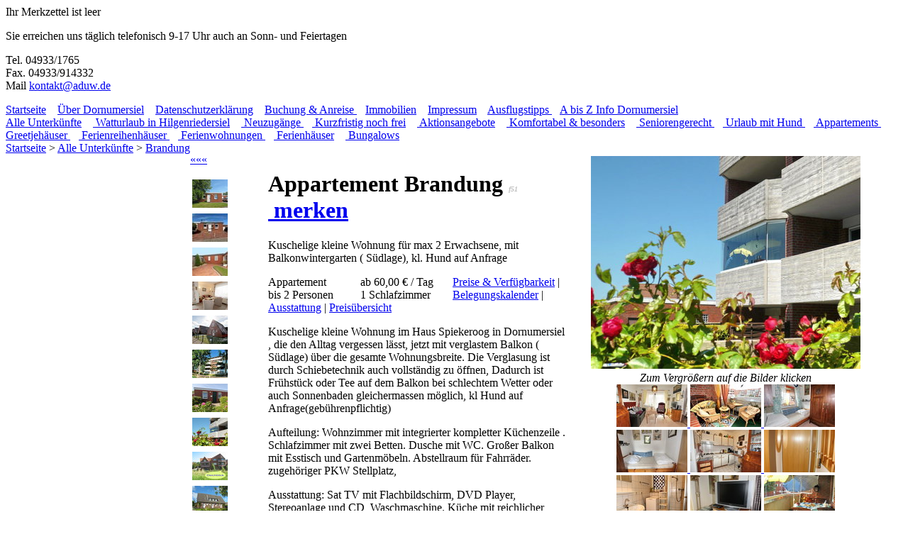

--- FILE ---
content_type: text/html; charset=utf-8
request_url: https://www.aduw.de/f51-Brandung
body_size: 9184
content:
<!DOCTYPE html>
<html>
<head>
<title>Appartement Brandung - Ant Diek un Water - Ferienwohnungen in Dornumersiel an der Nordsee</title>
<meta content='Keno Peters' name='author'>
<meta content='Ant Diek un Water e.K.' name='publisher'>
<meta content='Ant Diek un Water e.K.' name='copyright'>
<meta content='Reise Tourismus Buchung' name='page-topic'>
<meta content='Alle' name='audience'>
<meta content='de' http-equiv='content-language'>
<meta content='index, follow' name='robots'>
<meta content='Appartement Brandung: Kuschelige kleine Wohnung für max 2 Erwachsene, mit Balkonwintergarten ( Südlage), kl. Hund auf Anfrage  - Online-Buchung von Ferienwohnungen, Ferienhäuser und Appartements in Dornumersiel in Ostfriesland direkt an der Nordseeküste' name='description'>
<meta content='Nordsee,Ostfriesland,Urlaub,Deich,Dornumersiel,Ferienwohnung,Online-Buchung,Ferienhaus,Wattwanderung,Unterkunft,Bungalow,Greetjehaus,Kutter,Krabben,Hafen' name='keywords'>
<meta content='width=device-width, initial-scale=1.0' name='viewport'>
<!-- / assets pipeline -->
<link href="/assets/frontend_1.css" media="screen" rel="stylesheet" type="text/css" />
<link href="/assets/frontend_2.css" media="screen" rel="stylesheet" type="text/css" />
<script src="/assets/frontend.js" type="text/javascript"></script>
<meta content="authenticity_token" name="csrf-param" />
<meta content="NXQGgMeNJaNHEWVSJHu+IHGutRMP029sTcBRjrilHNA=" name="csrf-token" />

<!-- env 'production' -->
</head>
<body>
<div class='page-frame feedback_container'>
<div class='header'>
<a href="/"><div class='logo'></div>
</a><div id='cart'>
<div class='cart-info' id='cart_info_0'>
<div class='contents'>
<i class='large icon-shopping-cart'></i>
Ihr Merkzettel ist leer
</div>
</div>

</div>
<div id='short-contact'>
<div class='contact-topright text_container'>
<p>Sie erreichen uns t&auml;glich telefonisch 9-17 Uhr auch an Sonn- und Feiertagen</p>
<p>Tel. 04933/1765 <br/> Fax. 04933/914332 <br/> Mail <a href="mailto:kontakt@aduw.de">kontakt@aduw.de</a></p>
</div>


</div>
<div class='clear'></div>
</div>

<div class='component information-links' id='il0'>
<div class='items'>
<span style='white-space:nobreak;'><a href="/start-dornumersiel" data-no-turbolink="true" data-scroll-up="true" title="Startseite">Startseite</a></span> &nbsp;&nbsp;&nbsp;<span style='white-space:nobreak;'><a href="/dornumersiel-ferienhaus-ferienwohnung-urlaub-nordsee" data-no-turbolink="true" data-scroll-up="true" title="Über Dornumersiel">Über Dornumersiel</a></span> &nbsp;&nbsp;&nbsp;<span style='white-space:nobreak;'><a href="/datenschutzerklaerung" data-no-turbolink="true" data-scroll-up="true" title="Datenschutzerklärung">Datenschutzerklärung</a></span> &nbsp;&nbsp;&nbsp;<span style='white-space:nobreak;'><a href="/anfahrt-dornumersiel" data-no-turbolink="true" data-scroll-up="true" title="Buchung &amp; Anreise ">Buchung &amp; Anreise </a></span> &nbsp;&nbsp;&nbsp;<span style='white-space:nobreak;'><a href="/immo" data-no-turbolink="true" data-scroll-up="true" title="Immobilien">Immobilien</a></span> &nbsp;&nbsp;&nbsp;<span style='white-space:nobreak;'><a href="/impressum" data-no-turbolink="true" data-scroll-up="true" title="Impressum">Impressum</a></span> &nbsp;&nbsp;&nbsp;<span style='white-space:nobreak;'><a href="/ausflugstips-dornumersiel" data-no-turbolink="true" data-scroll-up="true" title="Ausflugstipps ">Ausflugstipps </a></span> &nbsp;&nbsp;&nbsp;<span style='white-space:nobreak;'><a href="/abisz-dornumersiel" data-no-turbolink="true" data-scroll-up="true" title="A bis Z Info Dornumersiel">A bis Z Info Dornumersiel</a></span></div>
</div>

<div class='component collection-links' id='cl0'>
<div class='items'><span style='white-space:nowrap;'><a href="/unterkuenfte-dornumersiel" class="" data-no-turbolink="true" data-scroll-up="true" title="Alle Unterkünfte">Alle Unterkünfte</a></span> &nbsp;&nbsp;&nbsp;<span style='white-space:nowrap;'><a href="/letzthus-hilgenriedersiel-hagermarsch-ferienwohnung-ferienhaus" class="" data-no-turbolink="true" data-scroll-up="true" title="Watturlaub in Hilgenriedersiel"><i style='color: ; font-weight:normal;' class='icon-house'></i> Watturlaub in Hilgenriedersiel</a></span> &nbsp;&nbsp;&nbsp;<span style='white-space:nowrap;'><a href="/neuzugaenge-dornumersiel" class="" data-no-turbolink="true" data-scroll-up="true" title="Neuzugänge in Dornumersiel"><i style='color: ; font-weight:normal;' class='icon-house'></i> Neuzugänge </a></span> &nbsp;&nbsp;&nbsp;<span style='white-space:nowrap;'><a href="/zufeiertagenfrei-dornumersiel" class="highlight" data-no-turbolink="true" data-scroll-up="true" title="Kurzfristig noch frei"><i style='color: ; font-weight:normal;' class='icon-fullstar'></i> Kurzfristig noch frei</a></span> &nbsp;&nbsp;&nbsp;<span style='white-space:nowrap;'><a href="/aktionsangebote-dornumersiel" class="highlight" data-no-turbolink="true" data-scroll-up="true" title="Aktionsangebote"><i style='color: ; font-weight:normal;' class='icon-fullstar'></i> Aktionsangebote</a></span> &nbsp;&nbsp;&nbsp;<span style='white-space:nowrap;'><a href="/komfort-dornumersiel" class="" data-no-turbolink="true" data-scroll-up="true" title="Komfortabel &amp; besonders"><i style='color: ; font-weight:normal;' class='icon-emptystar'></i> Komfortabel &amp; besonders</a></span> &nbsp;&nbsp;&nbsp;<span style='white-space:nowrap;'><a href="/seniorengerecht-dornumersiel" class="" data-no-turbolink="true" data-scroll-up="true" title="Seniorengerecht in Dornumersiel"><i style='color: ; font-weight:normal;' class='icon-heart'></i> Seniorengerecht </a></span> &nbsp;&nbsp;&nbsp;<span style='white-space:nowrap;'><a href="/urlaub-mit-hund-dornumersiel" class="" data-no-turbolink="true" data-scroll-up="true" title="Urlaub mit Hund in Dornumersiel"><i style='color: ; font-weight:normal;' class='icon-dog'></i> Urlaub mit Hund </a></span> &nbsp;&nbsp;&nbsp;<span style='white-space:nowrap;'><a href="/appartements-dornumersiel" class="" data-no-turbolink="true" data-scroll-up="true" title="Appartements "><i style='color: ; font-weight:normal;' class='icon-house'></i> Appartements </a></span> &nbsp;&nbsp;&nbsp;<span style='white-space:nowrap;'><a href="/greetjehaeuser-dornumersiel" class="" data-no-turbolink="true" data-scroll-up="true" title="Greetjehäuser in Dornumersiel"><i style='color: ; font-weight:normal;' class='icon-house'></i> Greetjehäuser </a></span> &nbsp;&nbsp;&nbsp;<span style='white-space:nowrap;'><a href="/ferienreihenhaeuser-dornumersiel" class="" data-no-turbolink="true" data-scroll-up="true" title="Ferienreihenhäuser in Dornumersiel"><i style='color: ; font-weight:normal;' class='icon-house'></i> Ferienreihenhäuser </a></span> &nbsp;&nbsp;&nbsp;<span style='white-space:nowrap;'><a href="/ferienwohnungen-dornumersiel" class="" data-no-turbolink="true" data-scroll-up="true" title="Ferienwohnungen in Dornumersiel"><i style='color: ; font-weight:normal;' class='icon-house'></i> Ferienwohnungen </a></span> &nbsp;&nbsp;&nbsp;<span style='white-space:nowrap;'><a href="/ferienhaeuser-dornumersiel" class="" data-no-turbolink="true" data-scroll-up="true" title="Ferienhäuser"><i style='color: ; font-weight:normal;' class='icon-house'></i> Ferienhäuser</a></span> &nbsp;&nbsp;&nbsp;<span style='white-space:nowrap;'><a href="/bungalows-dornumersiel" class="" data-no-turbolink="true" data-scroll-up="true" title="Bungalows "><i style='color: ; font-weight:normal;' class='icon-house'></i> Bungalows </a></span></div>
</div>



<div class='breadcrumbs'>
<div class='left' style='float:left;'>
<a href="https://www.aduw.de/">Startseite</a> &gt; <a href="https://www.aduw.de/unterkuenfte-dornumersiel">Alle Unterkünfte</a> &gt; <a href="https://www.aduw.de/unterkuenfte-dornumersiel/f51-Brandung">Brandung</a></div>
<div class='right' style='float:right;'>
</div>
<div class='clear'></div>
</div>

<div class='loading-indicator'>
<div class='container'>
</div>
</div>
<div class='content' id='content'>
<div class='column' style='float:left; width:90px;text-align:left;'>
<div class='sidelist component'>
<p>
<a href="/unterkuenfte-dornumersiel">&#171;&#171;&#171;</a>
</p>
<table>
<tr>
<td class=''>
<a href="/unterkuenfte-dornumersiel/f106-Languste"><img class='' src='/media/W1siZiIsIjIwMjAvMDIvMTQvMjBfNDNfMzVfNDAzX2YxMDZfYWExMDAwLmpwZyJdLFsicCIsInRodW1iIiwiNTB4NDAjIl1d' title='Bungalow Languste' />
</a>
</td>
</tr>
<tr>
<td class=''>
<a href="/unterkuenfte-dornumersiel/f110-Friese"><img class='' src='/media/W1siZiIsIjIwMjUvMDYvMzAvMThfMzJfMzBfNTQ1X2YxMTBfYWExMDAwLmpwZyJdLFsicCIsInRodW1iIiwiNTB4NDAjIl1d' title='Bungalow Friese' />
</a>
</td>
</tr>
<tr>
<td class=''>
<a href="/unterkuenfte-dornumersiel/f14-Stueuermann"><img class='' src='/media/W1siZiIsIjIwMjAvMDIvMTQvMjBfNDNfMTlfNjc1X2YxNF9hYTEwMDAuanBnIl0sWyJwIiwidGh1bWIiLCI1MHg0MCMiXV0' title='Bungalow Stüürmann' />
</a>
</td>
</tr>
<tr>
<td class=''>
<a href="/unterkuenfte-dornumersiel/f94-Sonnenblume"><img class='' src='/media/W1siZiIsIjIwMjAvMDIvMTQvMjBfNDNfMzFfNzE0X2Y5NF93ejIxMDAwLmpwZyJdLFsicCIsInRodW1iIiwiNTB4NDAjIl1d' title='Appartement Sonnenblume' />
</a>
</td>
</tr>
<tr>
<td class=''>
<a href="/unterkuenfte-dornumersiel/f16-Toms-Huette"><img class='' src='/media/W1siZiIsIjIwMjMvMDMvMTcvMTdfNDZfNDFfMjk5X2YxNl9hYTEwMDAuanBnIl0sWyJwIiwidGh1bWIiLCI1MHg0MCMiXV0' title='Greetjehaus Toms Hütte' />
</a>
</td>
</tr>
<tr>
<td class=''>
<a href="/unterkuenfte-dornumersiel/f48-Langeoog"><img class='' src='/media/W1siZiIsIjIwMjAvMDIvMTQvMjBfNDNfMTlfOTI2X2Y0OF9hYTEwMDAuanBnIl0sWyJwIiwidGh1bWIiLCI1MHg0MCMiXV0' title='Ferienwohnung Langeoog' />
</a>
</td>
</tr>
<tr>
<td class=''>
<a href="/unterkuenfte-dornumersiel/f54-Sandbank"><img class='' src='/media/W1siZiIsIjIwMjAvMDIvMTQvMjBfNDNfNTJfNDg5X2Y1NF9hYTEwMDAuanBnIl0sWyJwIiwidGh1bWIiLCI1MHg0MCMiXV0' title='Bungalow Sandbank' />
</a>
</td>
</tr>
<tr>
<td class='current'>
<a href="/unterkuenfte-dornumersiel/f51-Brandung"><img class='' src='/media/W1siZiIsIjIwMjAvMDIvMTQvMjBfNDNfNDZfMTJfZjUxX2JhbGthdXMxMDAwLmpwZyJdLFsicCIsInRodW1iIiwiNTB4NDAjIl1d' title='Appartement Brandung' />
</a>
</td>
</tr>
<tr>
<td class=''>
<a href="/unterkuenfte-dornumersiel/f125-Deichblick"><img class='' src='/media/W1siZiIsIjIwMjAvMDIvMTQvMjBfNDNfMzhfODQxX2YxMjVfYWExMDAwLmpwZyJdLFsicCIsInRodW1iIiwiNTB4NDAjIl1d' title='Ferienwohnung Deichblick' />
</a>
</td>
</tr>
<tr>
<td class=''>
<a href="/unterkuenfte-dornumersiel/f22-Nordstern"><img class='' src='/media/W1siZiIsIjIwMjAvMDIvMTQvMjBfNDNfNDBfMzE1X2YyMl9hYTEwMDAuanBnIl0sWyJwIiwidGh1bWIiLCI1MHg0MCMiXV0' title='Reihenhaus Nordstern' />
</a>
</td>
</tr>
</table>
<div class='nav'>
</div>
</div>

</div>
<div class='estate column' style='float:left; width: 870px;text-align:left;'>
<div class='column' style='float:left; width:425px; margin-left: 20px;margin-top:20px;'>
<h1 class='estate-title'>
<span class='type'>
Appartement
</span>
Brandung
<em style='color:silver;font-size:10px;'>f51</em>
<div class='btn'>
<a href="/cart/add_request?request%5Badults%5D=&amp;request%5Bestate_handle%5D=f51&amp;request%5Bfrom%5D=&amp;request%5Bto%5D=" data-method="put" rel="nofollow"><i class='icon-pencil'></i>&nbsp;merken</a>

</div>
</h1>
<div class='summary-text'>
<div class='text_container'>
<p>Kuschelige kleine Wohnung f&uuml;r max 2 Erwachsene, mit Balkonwintergarten ( S&uuml;dlage), kl. Hund auf Anfrage </p>
</div>

</div>
<div class='summary'>
<div class='text'>
<div class='column' style='width:130px;float:left;'>
<i class='icon-house'></i>
<span class='attr ' title='AUSWAHL typ (Haustyp): 3 / ap'>
Appartement
</span>

<br>
<i class='icon-groups-friends'></i>
bis 2 Personen
</div>
<div class='column' style='width:130px;float:left;'>
<i class='icon-tagalt-pricealt'></i>
ab 60,00 € / Tag
<br>
<i class='icon-bed'></i>
1 Schlafzimmer
</div>
<div class='clear'></div>
</div>
</div>


<div class='shortlinks'>
<a href='#preise'>Preise & Verfügbarkeit</a>
|
<a href='#kalender'>Belegungskalender</a>
|
<a href='#ausstattung'>Ausstattung</a>
|
<a href='#preisuebersicht'>Preisübersicht</a>
</div>
<p>
<div class='text_container'>
<p>Kuschelige kleine Wohnung im Haus Spiekeroog in Dornumersiel , die den Alltag vergessen l&auml;sst, jetzt mit verglastem Balkon ( S&uuml;dlage) &uuml;ber die gesamte Wohnungsbreite. Die Verglasung ist durch Schiebetechnik auch vollst&auml;ndig zu &ouml;ffnen, Dadurch ist Fr&uuml;hst&uuml;ck oder Tee auf dem Balkon bei schlechtem Wetter oder auch Sonnenbaden gleichermassen m&ouml;glich, kl Hund auf Anfrage(geb&uuml;hrenpflichtig)</p>
<p>Aufteilung: Wohnzimmer mit integrierter kompletter K&uuml;chenzeile . Schlafzimmer mit zwei Betten. Dusche mit WC. Gro&szlig;er Balkon mit Esstisch und Gartenm&ouml;beln. Abstellraum f&uuml;r Fahrr&auml;der. zugeh&ouml;riger PKW Stellplatz,</p>
<p>Ausstattung: Sat TV mit Flachbildschirm, DVD Player, Stereoanlage und CD, Waschmaschine. K&uuml;che mit reichlicher Ausstattung.</p>
<p>Buchungen f&uuml;r 2027 m&ouml;glich, bitte sprechen Sie uns gerne an.</p>
</div>

</p>
<a name='preise'></a>
<div class='price-calculator'>
<div class='title'>
<i class='icon-search'></i>
Preis & Verfügbarkeit
</div>
<form accept-charset="UTF-8" action="/unterkuenfte-dornumersiel/f51-Brandung" data-auto-submit="true" id="qs0" method="get"><div style="margin:0;padding:0;display:inline"><input name="utf8" type="hidden" value="&#x2713;" /></div>
<input id="refine" name="refine" type="hidden" value="" />
<input id="free" name="free" type="hidden" value="false" />
<table width='100%'>
<tr>
<td>
<label for='from'>Anreise</label>
</td>
<td>
<input class="ui-date-picker" id="from" name="from" type="text" value="" />
</td>
</tr>
<tr>
<td>
<label for='to'>Abreise</label>
</td>
<td>
<input class="ui-date-picker" id="to" name="to" type="text" value="" />
<div class='warn'>
Wählen Sie einen gültigen Zeitraum und Anreisetag aus.
Die Anreise ist möglich von Montag bis Samstag.
</div>
</td>
</tr>
<tr>
<td></td>
<td>
</td>
</tr>
</table>
</form>

</div>

</div>
<div class='column images' style='float:left; width:400px;text-align:center; margin-left: 20px;margin-top:20px;'>
<a class='fancyimage' href='/media/W1siZiIsIjIwMjAvMDIvMTQvMjBfNDNfNDZfMTJfZjUxX2JhbGthdXMxMDAwLmpwZyJdXQ' rel='images_on_page' title='Appartement Brandung - Aussenansicht'>
<img class='' src='/media/W1siZiIsIjIwMjAvMDIvMTQvMjBfNDNfNDZfMTJfZjUxX2JhbGthdXMxMDAwLmpwZyJdLFsicCIsInRodW1iIiwiMzgweDMwMCMiXV0' title='Appartement Brandung - Aussenansicht' />
</a>

<i class="icon-zoom-in"></i>
<i>Zum Vergrößern auf die Bilder klicken</i>
<br>
<a class='fancyimage' href='/media/W1siZiIsIjIwMjAvMDIvMTQvMjBfNDNfMjRfMzU0X2Y1MV93ejEwMDAuanBnIl1d' rel='images_on_page' title='Appartement Brandung - Blick ins Wohnzimmer'>
<img class='' src='/media/W1siZiIsIjIwMjAvMDIvMTQvMjBfNDNfMjRfMzU0X2Y1MV93ejEwMDAuanBnIl0sWyJwIiwidGh1bWIiLCIxMDB4NjAjIl1d' title='Appartement Brandung - Blick ins Wohnzimmer' />
</a>

<a class='fancyimage' href='/media/W1siZiIsIjIwMjAvMDIvMTQvMjBfNDNfNTBfNzNfZjUxX2JhbGt0ZWUxMDAwLmpwZyJdXQ' rel='images_on_page' title='Appartement Brandung - Platz für eine Teezeremonie auf dem Balkon'>
<img class='' src='/media/W1siZiIsIjIwMjAvMDIvMTQvMjBfNDNfNTBfNzNfZjUxX2JhbGt0ZWUxMDAwLmpwZyJdLFsicCIsInRodW1iIiwiMTAweDYwIyJdXQ' title='Appartement Brandung - Platz für eine Teezeremonie auf dem Balkon' />
</a>

<a class='fancyimage' href='/media/W1siZiIsIjIwMjAvMDIvMTQvMjBfNDNfNDRfNTI2X2Y1MV9zejEwMDAuanBnIl1d' rel='images_on_page' title='Appartement Brandung - Schlafzimmer'>
<img class='' src='/media/W1siZiIsIjIwMjAvMDIvMTQvMjBfNDNfNDRfNTI2X2Y1MV9zejEwMDAuanBnIl0sWyJwIiwidGh1bWIiLCIxMDB4NjAjIl1d' title='Appartement Brandung - Schlafzimmer' />
</a>

<a class='fancyimage' href='/media/W1siZiIsIjIwMjAvMDIvMTQvMjBfNDNfMjBfNzA4X2Y1MV9zejIxMDAwLmpwZyJdXQ' rel='images_on_page' title='Appartement Brandung - Schlafzimmer'>
<img class='' src='/media/W1siZiIsIjIwMjAvMDIvMTQvMjBfNDNfMjBfNzA4X2Y1MV9zejIxMDAwLmpwZyJdLFsicCIsInRodW1iIiwiMTAweDYwIyJdXQ' title='Appartement Brandung - Schlafzimmer' />
</a>

<a class='fancyimage' href='/media/W1siZiIsIjIwMjAvMDIvMTQvMjBfNDNfMjZfNTAxX2Y1MV9rdTEwMDAuanBnIl1d' rel='images_on_page' title='Appartement Brandung - Küche'>
<img class='' src='/media/W1siZiIsIjIwMjAvMDIvMTQvMjBfNDNfMjZfNTAxX2Y1MV9rdTEwMDAuanBnIl0sWyJwIiwidGh1bWIiLCIxMDB4NjAjIl1d' title='Appartement Brandung - Küche' />
</a>

<a class='fancyimage' href='/media/W1siZiIsIjIwMjAvMDIvMTQvMjBfNDNfMjVfNjMyX2Y1MV9mbHVyMTAwMC5qcGciXV0' rel='images_on_page' title='Appartement Brandung - Flur'>
<img class='' src='/media/W1siZiIsIjIwMjAvMDIvMTQvMjBfNDNfMjVfNjMyX2Y1MV9mbHVyMTAwMC5qcGciXSxbInAiLCJ0aHVtYiIsIjEwMHg2MCMiXV0' title='Appartement Brandung - Flur' />
</a>

<a class='fancyimage' href='/media/W1siZiIsIjIwMjAvMDIvMTQvMjBfNDNfNDhfNzE0X2Y1MV9iYWQxMDAwLmpwZyJdXQ' rel='images_on_page' title='Appartement Brandung - Duschbad'>
<img class='' src='/media/W1siZiIsIjIwMjAvMDIvMTQvMjBfNDNfNDhfNzE0X2Y1MV9iYWQxMDAwLmpwZyJdLFsicCIsInRodW1iIiwiMTAweDYwIyJdXQ' title='Appartement Brandung - Duschbad' />
</a>

<a class='fancyimage' href='/media/W1siZiIsIjIwMjAvMDIvMTQvMjBfNDNfMzdfMTM5X2Y1MV90djEwMDAuanBnIl1d' rel='images_on_page' title='Appartement Brandung - moderne TV Sat Anlage mit Flachbildschirm und DVD Player'>
<img class='' src='/media/W1siZiIsIjIwMjAvMDIvMTQvMjBfNDNfMzdfMTM5X2Y1MV90djEwMDAuanBnIl0sWyJwIiwidGh1bWIiLCIxMDB4NjAjIl1d' title='Appartement Brandung - moderne TV Sat Anlage mit Flachbildschirm und DVD Player' />
</a>

<a class='fancyimage' href='/media/W1siZiIsIjIwMjAvMDIvMTQvMjBfNDNfNTFfNjI0X2Y1MV9iYWxrMTAwMC5qcGciXV0' rel='images_on_page' title='Appartement Brandung - verglaster Balkon für jede Jahreszeit'>
<img class='' src='/media/W1siZiIsIjIwMjAvMDIvMTQvMjBfNDNfNTFfNjI0X2Y1MV9iYWxrMTAwMC5qcGciXSxbInAiLCJ0aHVtYiIsIjEwMHg2MCMiXV0' title='Appartement Brandung - verglaster Balkon für jede Jahreszeit' />
</a>

<a class='fancyimage' href='/media/W1siZiIsIjIwMjAvMDIvMTQvMjBfNDNfMjdfOTg5X2Y1MV9ncnVuZHIxMDAwLmpwZyJdXQ' rel='images_on_page' title='Appartement Brandung - Grundriss der Wohnung'>
<img class='' src='/media/W1siZiIsIjIwMjAvMDIvMTQvMjBfNDNfMjdfOTg5X2Y1MV9ncnVuZHIxMDAwLmpwZyJdLFsicCIsInRodW1iIiwiMTAweDYwIyJdXQ' title='Appartement Brandung - Grundriss der Wohnung' />
</a>


</div>
<div class='clear'></div>
<div class='column' style='float:left; width:800px; margin-left: 20px;'>
<a name='kalender'></a>
<div class='title'>
<i class='icon-notesdate'></i>
Belegungskalender
</div>
<div class='calendar'>
<div class='months'>
<div class='month'>
<table>
<tr>
<th colspan='7'>
Januar 2026
</th>
</tr>
<tr>
<td class='empty'>
&nbsp;
</td>
<td class='empty'>
&nbsp;
</td>
<td class='empty'>
&nbsp;
</td>
<td class='u' id='day-1-1' title=''>
1
</td>
<td class='u' id='day-1-2' title=''>
2
</td>
<td class='u saturday' id='day-1-3' title=''>
3
</td>
<td class='u sunday' id='day-1-4' title=''>
4
</td>
</tr>
<tr>
<td class='u' id='day-1-5' title=''>
5
</td>
<td class='u' id='day-1-6' title=''>
6
</td>
<td class='u' id='day-1-7' title=''>
7
</td>
<td class='u' id='day-1-8' title=''>
8
</td>
<td class='u' id='day-1-9' title=''>
9
</td>
<td class='u saturday' id='day-1-10' title=''>
10
</td>
<td class='u sunday' id='day-1-11' title=''>
11
</td>
</tr>
<tr>
<td class='u' id='day-1-12' title=''>
12
</td>
<td class='u' id='day-1-13' title=''>
13
</td>
<td class='u' id='day-1-14' title=''>
14
</td>
<td class='u' id='day-1-15' title=''>
15
</td>
<td class='u' id='day-1-16' title=''>
16
</td>
<td class='u saturday' id='day-1-17' title=''>
17
</td>
<td class='u sunday' id='day-1-18' title=''>
18
</td>
</tr>
<tr>
<td class='u' id='day-1-19' title=''>
19
</td>
<td class='u today' id='day-1-20' title=''>
20
</td>
<td class='f' id='day-1-21' title=''>
21
</td>
<td class='f' id='day-1-22' title=''>
22
</td>
<td class='f' id='day-1-23' title=''>
23
</td>
<td class='f saturday' id='day-1-24' title=''>
24
</td>
<td class='f sunday' id='day-1-25' title=''>
25
</td>
</tr>
<tr>
<td class='f' id='day-1-26' title=''>
26
</td>
<td class='f' id='day-1-27' title=''>
27
</td>
<td class='f' id='day-1-28' title=''>
28
</td>
<td class='f' id='day-1-29' title=''>
29
</td>
<td class='f' id='day-1-30' title=''>
30
</td>
<td class='f saturday' id='day-1-31' title=''>
31
</td>
<td class='empty'>
&nbsp;
</td>
</tr>
<tr>
<td class='empty'>
&nbsp;
</td>
<td class='empty'>
&nbsp;
</td>
<td class='empty'>
&nbsp;
</td>
<td class='empty'>
&nbsp;
</td>
<td class='empty'>
&nbsp;
</td>
<td class='empty'>
&nbsp;
</td>
<td class='empty'>
&nbsp;
</td>
</tr>
</table>
</div>

<div class='month'>
<table>
<tr>
<th colspan='7'>
Februar 2026
</th>
</tr>
<tr>
<td class='empty'>
&nbsp;
</td>
<td class='empty'>
&nbsp;
</td>
<td class='empty'>
&nbsp;
</td>
<td class='empty'>
&nbsp;
</td>
<td class='empty'>
&nbsp;
</td>
<td class='empty'>
&nbsp;
</td>
<td class='f sunday' id='day-2-1' title=''>
1
</td>
</tr>
<tr>
<td class='f' id='day-2-2' title=''>
2
</td>
<td class='f' id='day-2-3' title=''>
3
</td>
<td class='f' id='day-2-4' title=''>
4
</td>
<td class='f' id='day-2-5' title=''>
5
</td>
<td class='f' id='day-2-6' title=''>
6
</td>
<td class='f saturday' id='day-2-7' title=''>
7
</td>
<td class='f sunday' id='day-2-8' title=''>
8
</td>
</tr>
<tr>
<td class='f' id='day-2-9' title=''>
9
</td>
<td class='f' id='day-2-10' title=''>
10
</td>
<td class='f' id='day-2-11' title=''>
11
</td>
<td class='f' id='day-2-12' title=''>
12
</td>
<td class='f' id='day-2-13' title=''>
13
</td>
<td class='f saturday' id='day-2-14' title=''>
14
</td>
<td class='f sunday' id='day-2-15' title=''>
15
</td>
</tr>
<tr>
<td class='f' id='day-2-16' title=''>
16
</td>
<td class='f' id='day-2-17' title=''>
17
</td>
<td class='f' id='day-2-18' title=''>
18
</td>
<td class='f' id='day-2-19' title=''>
19
</td>
<td class='f' id='day-2-20' title=''>
20
</td>
<td class='f saturday' id='day-2-21' title=''>
21
</td>
<td class='f sunday' id='day-2-22' title=''>
22
</td>
</tr>
<tr>
<td class='f' id='day-2-23' title=''>
23
</td>
<td class='f' id='day-2-24' title=''>
24
</td>
<td class='f' id='day-2-25' title=''>
25
</td>
<td class='f' id='day-2-26' title=''>
26
</td>
<td class='f' id='day-2-27' title=''>
27
</td>
<td class='f saturday' id='day-2-28' title=''>
28
</td>
<td class='empty'>
&nbsp;
</td>
</tr>
<tr>
<td class='empty'>
&nbsp;
</td>
<td class='empty'>
&nbsp;
</td>
<td class='empty'>
&nbsp;
</td>
<td class='empty'>
&nbsp;
</td>
<td class='empty'>
&nbsp;
</td>
<td class='empty'>
&nbsp;
</td>
<td class='empty'>
&nbsp;
</td>
</tr>
</table>
</div>

<div class='month'>
<table>
<tr>
<th colspan='7'>
März 2026
</th>
</tr>
<tr>
<td class='empty'>
&nbsp;
</td>
<td class='empty'>
&nbsp;
</td>
<td class='empty'>
&nbsp;
</td>
<td class='empty'>
&nbsp;
</td>
<td class='empty'>
&nbsp;
</td>
<td class='empty'>
&nbsp;
</td>
<td class='f sunday' id='day-3-1' title=''>
1
</td>
</tr>
<tr>
<td class='f' id='day-3-2' title=''>
2
</td>
<td class='f' id='day-3-3' title=''>
3
</td>
<td class='f' id='day-3-4' title=''>
4
</td>
<td class='f' id='day-3-5' title=''>
5
</td>
<td class='f' id='day-3-6' title=''>
6
</td>
<td class='f saturday' id='day-3-7' title=''>
7
</td>
<td class='f sunday' id='day-3-8' title=''>
8
</td>
</tr>
<tr>
<td class='f' id='day-3-9' title=''>
9
</td>
<td class='f' id='day-3-10' title=''>
10
</td>
<td class='f' id='day-3-11' title=''>
11
</td>
<td class='f' id='day-3-12' title=''>
12
</td>
<td class='f' id='day-3-13' title=''>
13
</td>
<td class='f saturday' id='day-3-14' title=''>
14
</td>
<td class='f sunday' id='day-3-15' title=''>
15
</td>
</tr>
<tr>
<td class='f' id='day-3-16' title=''>
16
</td>
<td class='f' id='day-3-17' title=''>
17
</td>
<td class='f' id='day-3-18' title=''>
18
</td>
<td class='f' id='day-3-19' title=''>
19
</td>
<td class='f' id='day-3-20' title=''>
20
</td>
<td class='f saturday' id='day-3-21' title=''>
21
</td>
<td class='f sunday' id='day-3-22' title=''>
22
</td>
</tr>
<tr>
<td class='f' id='day-3-23' title=''>
23
</td>
<td class='f' id='day-3-24' title=''>
24
</td>
<td class='f' id='day-3-25' title=''>
25
</td>
<td class='f' id='day-3-26' title=''>
26
</td>
<td class='f' id='day-3-27' title=''>
27
</td>
<td class='f saturday' id='day-3-28' title=''>
28
</td>
<td class='f sunday' id='day-3-29' title=''>
29
</td>
</tr>
<tr>
<td class='f' id='day-3-30' title=''>
30
</td>
<td class='f' id='day-3-31' title=''>
31
</td>
<td class='empty'>
&nbsp;
</td>
<td class='empty'>
&nbsp;
</td>
<td class='empty'>
&nbsp;
</td>
<td class='empty'>
&nbsp;
</td>
<td class='empty'>
&nbsp;
</td>
</tr>
</table>
</div>

<div class='month'>
<table>
<tr>
<th colspan='7'>
April 2026
</th>
</tr>
<tr>
<td class='empty'>
&nbsp;
</td>
<td class='empty'>
&nbsp;
</td>
<td class='ar' id='day-4-1' title=''>
1
</td>
<td class='a' id='day-4-2' title=''>
2
</td>
<td class='a' id='day-4-3' title=''>
3
</td>
<td class='a saturday' id='day-4-4' title=''>
4
</td>
<td class='a sunday' id='day-4-5' title=''>
5
</td>
</tr>
<tr>
<td class='a' id='day-4-6' title=''>
6
</td>
<td class='a' id='day-4-7' title=''>
7
</td>
<td class='a' id='day-4-8' title=''>
8
</td>
<td class='a' id='day-4-9' title=''>
9
</td>
<td class='a' id='day-4-10' title=''>
10
</td>
<td class='a saturday' id='day-4-11' title=''>
11
</td>
<td class='a sunday' id='day-4-12' title=''>
12
</td>
</tr>
<tr>
<td class='a' id='day-4-13' title=''>
13
</td>
<td class='a' id='day-4-14' title=''>
14
</td>
<td class='a' id='day-4-15' title=''>
15
</td>
<td class='a' id='day-4-16' title=''>
16
</td>
<td class='a' id='day-4-17' title=''>
17
</td>
<td class='a saturday' id='day-4-18' title=''>
18
</td>
<td class='a sunday' id='day-4-19' title=''>
19
</td>
</tr>
<tr>
<td class='a' id='day-4-20' title=''>
20
</td>
<td class='a' id='day-4-21' title=''>
21
</td>
<td class='a' id='day-4-22' title=''>
22
</td>
<td class='a' id='day-4-23' title=''>
23
</td>
<td class='a' id='day-4-24' title=''>
24
</td>
<td class='a saturday' id='day-4-25' title=''>
25
</td>
<td class='a sunday' id='day-4-26' title=''>
26
</td>
</tr>
<tr>
<td class='a' id='day-4-27' title=''>
27
</td>
<td class='a' id='day-4-28' title=''>
28
</td>
<td class='a' id='day-4-29' title=''>
29
</td>
<td class='a' id='day-4-30' title=''>
30
</td>
<td class='empty'>
&nbsp;
</td>
<td class='empty'>
&nbsp;
</td>
<td class='empty'>
&nbsp;
</td>
</tr>
<tr>
<td class='empty'>
&nbsp;
</td>
<td class='empty'>
&nbsp;
</td>
<td class='empty'>
&nbsp;
</td>
<td class='empty'>
&nbsp;
</td>
<td class='empty'>
&nbsp;
</td>
<td class='empty'>
&nbsp;
</td>
<td class='empty'>
&nbsp;
</td>
</tr>
</table>
</div>

<div class='month'>
<table>
<tr>
<th colspan='7'>
Mai 2026
</th>
</tr>
<tr>
<td class='empty'>
&nbsp;
</td>
<td class='empty'>
&nbsp;
</td>
<td class='empty'>
&nbsp;
</td>
<td class='empty'>
&nbsp;
</td>
<td class='a' id='day-5-1' title=''>
1
</td>
<td class='a saturday' id='day-5-2' title=''>
2
</td>
<td class='a sunday' id='day-5-3' title=''>
3
</td>
</tr>
<tr>
<td class='a' id='day-5-4' title=''>
4
</td>
<td class='a' id='day-5-5' title=''>
5
</td>
<td class='a' id='day-5-6' title=''>
6
</td>
<td class='a' id='day-5-7' title=''>
7
</td>
<td class='a' id='day-5-8' title=''>
8
</td>
<td class='a saturday' id='day-5-9' title=''>
9
</td>
<td class='a sunday' id='day-5-10' title=''>
10
</td>
</tr>
<tr>
<td class='a' id='day-5-11' title=''>
11
</td>
<td class='a' id='day-5-12' title=''>
12
</td>
<td class='a' id='day-5-13' title=''>
13
</td>
<td class='a' id='day-5-14' title=''>
14
</td>
<td class='a' id='day-5-15' title=''>
15
</td>
<td class='a saturday' id='day-5-16' title=''>
16
</td>
<td class='a sunday' id='day-5-17' title=''>
17
</td>
</tr>
<tr>
<td class='a' id='day-5-18' title=''>
18
</td>
<td class='a' id='day-5-19' title=''>
19
</td>
<td class='a' id='day-5-20' title=''>
20
</td>
<td class='a' id='day-5-21' title=''>
21
</td>
<td class='a' id='day-5-22' title=''>
22
</td>
<td class='a saturday' id='day-5-23' title=''>
23
</td>
<td class='a sunday' id='day-5-24' title=''>
24
</td>
</tr>
<tr>
<td class='a' id='day-5-25' title=''>
25
</td>
<td class='a' id='day-5-26' title=''>
26
</td>
<td class='a' id='day-5-27' title=''>
27
</td>
<td class='a' id='day-5-28' title=''>
28
</td>
<td class='a' id='day-5-29' title=''>
29
</td>
<td class='a saturday' id='day-5-30' title=''>
30
</td>
<td class='a sunday' id='day-5-31' title=''>
31
</td>
</tr>
<tr>
<td class='empty'>
&nbsp;
</td>
<td class='empty'>
&nbsp;
</td>
<td class='empty'>
&nbsp;
</td>
<td class='empty'>
&nbsp;
</td>
<td class='empty'>
&nbsp;
</td>
<td class='empty'>
&nbsp;
</td>
<td class='empty'>
&nbsp;
</td>
</tr>
</table>
</div>

<div class='month'>
<table>
<tr>
<th colspan='7'>
Juni 2026
</th>
</tr>
<tr>
<td class='a' id='day-6-1' title=''>
1
</td>
<td class='a' id='day-6-2' title=''>
2
</td>
<td class='a' id='day-6-3' title=''>
3
</td>
<td class='a' id='day-6-4' title=''>
4
</td>
<td class='a' id='day-6-5' title=''>
5
</td>
<td class='a saturday' id='day-6-6' title=''>
6
</td>
<td class='a sunday' id='day-6-7' title=''>
7
</td>
</tr>
<tr>
<td class='a' id='day-6-8' title=''>
8
</td>
<td class='a' id='day-6-9' title=''>
9
</td>
<td class='a' id='day-6-10' title=''>
10
</td>
<td class='a' id='day-6-11' title=''>
11
</td>
<td class='a' id='day-6-12' title=''>
12
</td>
<td class='a saturday' id='day-6-13' title=''>
13
</td>
<td class='a sunday' id='day-6-14' title=''>
14
</td>
</tr>
<tr>
<td class='a' id='day-6-15' title=''>
15
</td>
<td class='a' id='day-6-16' title=''>
16
</td>
<td class='a' id='day-6-17' title=''>
17
</td>
<td class='a' id='day-6-18' title=''>
18
</td>
<td class='a' id='day-6-19' title=''>
19
</td>
<td class='a saturday' id='day-6-20' title=''>
20
</td>
<td class='a sunday' id='day-6-21' title=''>
21
</td>
</tr>
<tr>
<td class='a' id='day-6-22' title=''>
22
</td>
<td class='a' id='day-6-23' title=''>
23
</td>
<td class='a' id='day-6-24' title=''>
24
</td>
<td class='a' id='day-6-25' title=''>
25
</td>
<td class='a' id='day-6-26' title=''>
26
</td>
<td class='a saturday' id='day-6-27' title=''>
27
</td>
<td class='a sunday' id='day-6-28' title=''>
28
</td>
</tr>
<tr>
<td class='a' id='day-6-29' title=''>
29
</td>
<td class='a' id='day-6-30' title=''>
30
</td>
<td class='empty'>
&nbsp;
</td>
<td class='empty'>
&nbsp;
</td>
<td class='empty'>
&nbsp;
</td>
<td class='empty'>
&nbsp;
</td>
<td class='empty'>
&nbsp;
</td>
</tr>
<tr>
<td class='empty'>
&nbsp;
</td>
<td class='empty'>
&nbsp;
</td>
<td class='empty'>
&nbsp;
</td>
<td class='empty'>
&nbsp;
</td>
<td class='empty'>
&nbsp;
</td>
<td class='empty'>
&nbsp;
</td>
<td class='empty'>
&nbsp;
</td>
</tr>
</table>
</div>

<div class='month'>
<table>
<tr>
<th colspan='7'>
Juli 2026
</th>
</tr>
<tr>
<td class='empty'>
&nbsp;
</td>
<td class='empty'>
&nbsp;
</td>
<td class='a' id='day-7-1' title=''>
1
</td>
<td class='a' id='day-7-2' title=''>
2
</td>
<td class='a' id='day-7-3' title=''>
3
</td>
<td class='a saturday' id='day-7-4' title=''>
4
</td>
<td class='a sunday' id='day-7-5' title=''>
5
</td>
</tr>
<tr>
<td class='a' id='day-7-6' title=''>
6
</td>
<td class='a' id='day-7-7' title=''>
7
</td>
<td class='a' id='day-7-8' title=''>
8
</td>
<td class='a' id='day-7-9' title=''>
9
</td>
<td class='a' id='day-7-10' title=''>
10
</td>
<td class='a saturday' id='day-7-11' title=''>
11
</td>
<td class='a sunday' id='day-7-12' title=''>
12
</td>
</tr>
<tr>
<td class='a' id='day-7-13' title=''>
13
</td>
<td class='a' id='day-7-14' title=''>
14
</td>
<td class='a' id='day-7-15' title=''>
15
</td>
<td class='a' id='day-7-16' title=''>
16
</td>
<td class='a' id='day-7-17' title=''>
17
</td>
<td class='a saturday' id='day-7-18' title=''>
18
</td>
<td class='a sunday' id='day-7-19' title=''>
19
</td>
</tr>
<tr>
<td class='a' id='day-7-20' title=''>
20
</td>
<td class='a' id='day-7-21' title=''>
21
</td>
<td class='a' id='day-7-22' title=''>
22
</td>
<td class='a' id='day-7-23' title=''>
23
</td>
<td class='a' id='day-7-24' title=''>
24
</td>
<td class='a saturday' id='day-7-25' title=''>
25
</td>
<td class='a sunday' id='day-7-26' title=''>
26
</td>
</tr>
<tr>
<td class='a' id='day-7-27' title=''>
27
</td>
<td class='a' id='day-7-28' title=''>
28
</td>
<td class='a' id='day-7-29' title=''>
29
</td>
<td class='a' id='day-7-30' title=''>
30
</td>
<td class='a' id='day-7-31' title=''>
31
</td>
<td class='empty'>
&nbsp;
</td>
<td class='empty'>
&nbsp;
</td>
</tr>
<tr>
<td class='empty'>
&nbsp;
</td>
<td class='empty'>
&nbsp;
</td>
<td class='empty'>
&nbsp;
</td>
<td class='empty'>
&nbsp;
</td>
<td class='empty'>
&nbsp;
</td>
<td class='empty'>
&nbsp;
</td>
<td class='empty'>
&nbsp;
</td>
</tr>
</table>
</div>

<div class='month'>
<table>
<tr>
<th colspan='7'>
August 2026
</th>
</tr>
<tr>
<td class='empty'>
&nbsp;
</td>
<td class='empty'>
&nbsp;
</td>
<td class='empty'>
&nbsp;
</td>
<td class='empty'>
&nbsp;
</td>
<td class='empty'>
&nbsp;
</td>
<td class='a saturday' id='day-8-1' title=''>
1
</td>
<td class='a sunday' id='day-8-2' title=''>
2
</td>
</tr>
<tr>
<td class='a' id='day-8-3' title=''>
3
</td>
<td class='a' id='day-8-4' title=''>
4
</td>
<td class='a' id='day-8-5' title=''>
5
</td>
<td class='a' id='day-8-6' title=''>
6
</td>
<td class='a' id='day-8-7' title=''>
7
</td>
<td class='a saturday' id='day-8-8' title=''>
8
</td>
<td class='a sunday' id='day-8-9' title=''>
9
</td>
</tr>
<tr>
<td class='a' id='day-8-10' title=''>
10
</td>
<td class='a' id='day-8-11' title=''>
11
</td>
<td class='a' id='day-8-12' title=''>
12
</td>
<td class='a' id='day-8-13' title=''>
13
</td>
<td class='a' id='day-8-14' title=''>
14
</td>
<td class='a saturday' id='day-8-15' title=''>
15
</td>
<td class='a sunday' id='day-8-16' title=''>
16
</td>
</tr>
<tr>
<td class='a' id='day-8-17' title=''>
17
</td>
<td class='a' id='day-8-18' title=''>
18
</td>
<td class='a' id='day-8-19' title=''>
19
</td>
<td class='a' id='day-8-20' title=''>
20
</td>
<td class='a' id='day-8-21' title=''>
21
</td>
<td class='a saturday' id='day-8-22' title=''>
22
</td>
<td class='a sunday' id='day-8-23' title=''>
23
</td>
</tr>
<tr>
<td class='a' id='day-8-24' title=''>
24
</td>
<td class='a' id='day-8-25' title=''>
25
</td>
<td class='a' id='day-8-26' title=''>
26
</td>
<td class='a' id='day-8-27' title=''>
27
</td>
<td class='a' id='day-8-28' title=''>
28
</td>
<td class='a saturday' id='day-8-29' title=''>
29
</td>
<td class='a sunday' id='day-8-30' title=''>
30
</td>
</tr>
<tr>
<td class='a' id='day-8-31' title=''>
31
</td>
<td class='empty'>
&nbsp;
</td>
<td class='empty'>
&nbsp;
</td>
<td class='empty'>
&nbsp;
</td>
<td class='empty'>
&nbsp;
</td>
<td class='empty'>
&nbsp;
</td>
<td class='empty'>
&nbsp;
</td>
</tr>
</table>
</div>

<div class='month'>
<table>
<tr>
<th colspan='7'>
September 2026
</th>
</tr>
<tr>
<td class='empty'>
&nbsp;
</td>
<td class='a' id='day-9-1' title=''>
1
</td>
<td class='a' id='day-9-2' title=''>
2
</td>
<td class='a' id='day-9-3' title=''>
3
</td>
<td class='a' id='day-9-4' title=''>
4
</td>
<td class='a saturday' id='day-9-5' title=''>
5
</td>
<td class='a sunday' id='day-9-6' title=''>
6
</td>
</tr>
<tr>
<td class='a' id='day-9-7' title=''>
7
</td>
<td class='a' id='day-9-8' title=''>
8
</td>
<td class='a' id='day-9-9' title=''>
9
</td>
<td class='a' id='day-9-10' title=''>
10
</td>
<td class='a' id='day-9-11' title=''>
11
</td>
<td class='a saturday' id='day-9-12' title=''>
12
</td>
<td class='a sunday' id='day-9-13' title=''>
13
</td>
</tr>
<tr>
<td class='a' id='day-9-14' title=''>
14
</td>
<td class='a' id='day-9-15' title=''>
15
</td>
<td class='a' id='day-9-16' title=''>
16
</td>
<td class='a' id='day-9-17' title=''>
17
</td>
<td class='a' id='day-9-18' title=''>
18
</td>
<td class='a saturday' id='day-9-19' title=''>
19
</td>
<td class='a sunday' id='day-9-20' title=''>
20
</td>
</tr>
<tr>
<td class='a' id='day-9-21' title=''>
21
</td>
<td class='a' id='day-9-22' title=''>
22
</td>
<td class='a' id='day-9-23' title=''>
23
</td>
<td class='a' id='day-9-24' title=''>
24
</td>
<td class='a' id='day-9-25' title=''>
25
</td>
<td class='a saturday' id='day-9-26' title=''>
26
</td>
<td class='a sunday' id='day-9-27' title=''>
27
</td>
</tr>
<tr>
<td class='a' id='day-9-28' title=''>
28
</td>
<td class='a' id='day-9-29' title=''>
29
</td>
<td class='a' id='day-9-30' title=''>
30
</td>
<td class='empty'>
&nbsp;
</td>
<td class='empty'>
&nbsp;
</td>
<td class='empty'>
&nbsp;
</td>
<td class='empty'>
&nbsp;
</td>
</tr>
<tr>
<td class='empty'>
&nbsp;
</td>
<td class='empty'>
&nbsp;
</td>
<td class='empty'>
&nbsp;
</td>
<td class='empty'>
&nbsp;
</td>
<td class='empty'>
&nbsp;
</td>
<td class='empty'>
&nbsp;
</td>
<td class='empty'>
&nbsp;
</td>
</tr>
</table>
</div>

<div class='month'>
<table>
<tr>
<th colspan='7'>
Oktober 2026
</th>
</tr>
<tr>
<td class='empty'>
&nbsp;
</td>
<td class='empty'>
&nbsp;
</td>
<td class='empty'>
&nbsp;
</td>
<td class='a' id='day-10-1' title=''>
1
</td>
<td class='a' id='day-10-2' title=''>
2
</td>
<td class='a saturday' id='day-10-3' title=''>
3
</td>
<td class='a sunday' id='day-10-4' title=''>
4
</td>
</tr>
<tr>
<td class='a' id='day-10-5' title=''>
5
</td>
<td class='a' id='day-10-6' title=''>
6
</td>
<td class='a' id='day-10-7' title=''>
7
</td>
<td class='a' id='day-10-8' title=''>
8
</td>
<td class='a' id='day-10-9' title=''>
9
</td>
<td class='a saturday' id='day-10-10' title=''>
10
</td>
<td class='a sunday' id='day-10-11' title=''>
11
</td>
</tr>
<tr>
<td class='a' id='day-10-12' title=''>
12
</td>
<td class='a' id='day-10-13' title=''>
13
</td>
<td class='a' id='day-10-14' title=''>
14
</td>
<td class='de' id='day-10-15' title=''>
15
</td>
<td class='f' id='day-10-16' title=''>
16
</td>
<td class='f saturday' id='day-10-17' title=''>
17
</td>
<td class='f sunday' id='day-10-18' title=''>
18
</td>
</tr>
<tr>
<td class='f' id='day-10-19' title=''>
19
</td>
<td class='f' id='day-10-20' title=''>
20
</td>
<td class='f' id='day-10-21' title=''>
21
</td>
<td class='f' id='day-10-22' title=''>
22
</td>
<td class='f' id='day-10-23' title=''>
23
</td>
<td class='f saturday' id='day-10-24' title=''>
24
</td>
<td class='f sunday' id='day-10-25' title=''>
25
</td>
</tr>
<tr>
<td class='f' id='day-10-26' title=''>
26
</td>
<td class='f' id='day-10-27' title=''>
27
</td>
<td class='f' id='day-10-28' title=''>
28
</td>
<td class='f' id='day-10-29' title=''>
29
</td>
<td class='f' id='day-10-30' title=''>
30
</td>
<td class='f saturday' id='day-10-31' title=''>
31
</td>
<td class='empty'>
&nbsp;
</td>
</tr>
<tr>
<td class='empty'>
&nbsp;
</td>
<td class='empty'>
&nbsp;
</td>
<td class='empty'>
&nbsp;
</td>
<td class='empty'>
&nbsp;
</td>
<td class='empty'>
&nbsp;
</td>
<td class='empty'>
&nbsp;
</td>
<td class='empty'>
&nbsp;
</td>
</tr>
</table>
</div>

<div class='month'>
<table>
<tr>
<th colspan='7'>
November 2026
</th>
</tr>
<tr>
<td class='empty'>
&nbsp;
</td>
<td class='empty'>
&nbsp;
</td>
<td class='empty'>
&nbsp;
</td>
<td class='empty'>
&nbsp;
</td>
<td class='empty'>
&nbsp;
</td>
<td class='empty'>
&nbsp;
</td>
<td class='f sunday' id='day-11-1' title=''>
1
</td>
</tr>
<tr>
<td class='f' id='day-11-2' title=''>
2
</td>
<td class='f' id='day-11-3' title=''>
3
</td>
<td class='f' id='day-11-4' title=''>
4
</td>
<td class='f' id='day-11-5' title=''>
5
</td>
<td class='f' id='day-11-6' title=''>
6
</td>
<td class='f saturday' id='day-11-7' title=''>
7
</td>
<td class='f sunday' id='day-11-8' title=''>
8
</td>
</tr>
<tr>
<td class='f' id='day-11-9' title=''>
9
</td>
<td class='f' id='day-11-10' title=''>
10
</td>
<td class='f' id='day-11-11' title=''>
11
</td>
<td class='f' id='day-11-12' title=''>
12
</td>
<td class='f' id='day-11-13' title=''>
13
</td>
<td class='f saturday' id='day-11-14' title=''>
14
</td>
<td class='f sunday' id='day-11-15' title=''>
15
</td>
</tr>
<tr>
<td class='f' id='day-11-16' title=''>
16
</td>
<td class='f' id='day-11-17' title=''>
17
</td>
<td class='f' id='day-11-18' title=''>
18
</td>
<td class='f' id='day-11-19' title=''>
19
</td>
<td class='f' id='day-11-20' title=''>
20
</td>
<td class='f saturday' id='day-11-21' title=''>
21
</td>
<td class='f sunday' id='day-11-22' title=''>
22
</td>
</tr>
<tr>
<td class='f' id='day-11-23' title=''>
23
</td>
<td class='f' id='day-11-24' title=''>
24
</td>
<td class='f' id='day-11-25' title=''>
25
</td>
<td class='f' id='day-11-26' title=''>
26
</td>
<td class='f' id='day-11-27' title=''>
27
</td>
<td class='f saturday' id='day-11-28' title=''>
28
</td>
<td class='f sunday' id='day-11-29' title=''>
29
</td>
</tr>
<tr>
<td class='f' id='day-11-30' title=''>
30
</td>
<td class='empty'>
&nbsp;
</td>
<td class='empty'>
&nbsp;
</td>
<td class='empty'>
&nbsp;
</td>
<td class='empty'>
&nbsp;
</td>
<td class='empty'>
&nbsp;
</td>
<td class='empty'>
&nbsp;
</td>
</tr>
</table>
</div>

<div class='month'>
<table>
<tr>
<th colspan='7'>
Dezember 2026
</th>
</tr>
<tr>
<td class='empty'>
&nbsp;
</td>
<td class='f' id='day-12-1' title=''>
1
</td>
<td class='f' id='day-12-2' title=''>
2
</td>
<td class='f' id='day-12-3' title=''>
3
</td>
<td class='f' id='day-12-4' title=''>
4
</td>
<td class='f saturday' id='day-12-5' title=''>
5
</td>
<td class='f sunday' id='day-12-6' title=''>
6
</td>
</tr>
<tr>
<td class='f' id='day-12-7' title=''>
7
</td>
<td class='f' id='day-12-8' title=''>
8
</td>
<td class='f' id='day-12-9' title=''>
9
</td>
<td class='f' id='day-12-10' title=''>
10
</td>
<td class='f' id='day-12-11' title=''>
11
</td>
<td class='f saturday' id='day-12-12' title=''>
12
</td>
<td class='f sunday' id='day-12-13' title=''>
13
</td>
</tr>
<tr>
<td class='f' id='day-12-14' title=''>
14
</td>
<td class='f' id='day-12-15' title=''>
15
</td>
<td class='f' id='day-12-16' title=''>
16
</td>
<td class='f' id='day-12-17' title=''>
17
</td>
<td class='f' id='day-12-18' title=''>
18
</td>
<td class='f saturday' id='day-12-19' title=''>
19
</td>
<td class='f sunday' id='day-12-20' title=''>
20
</td>
</tr>
<tr>
<td class='f' id='day-12-21' title=''>
21
</td>
<td class='f' id='day-12-22' title=''>
22
</td>
<td class='f' id='day-12-23' title=''>
23
</td>
<td class='f' id='day-12-24' title=''>
24
</td>
<td class='f' id='day-12-25' title=''>
25
</td>
<td class='f saturday' id='day-12-26' title=''>
26
</td>
<td class='f sunday' id='day-12-27' title=''>
27
</td>
</tr>
<tr>
<td class='f' id='day-12-28' title=''>
28
</td>
<td class='f' id='day-12-29' title=''>
29
</td>
<td class='f' id='day-12-30' title=''>
30
</td>
<td class='f' id='day-12-31' title=''>
31
</td>
<td class='empty'>
&nbsp;
</td>
<td class='empty'>
&nbsp;
</td>
<td class='empty'>
&nbsp;
</td>
</tr>
<tr>
<td class='empty'>
&nbsp;
</td>
<td class='empty'>
&nbsp;
</td>
<td class='empty'>
&nbsp;
</td>
<td class='empty'>
&nbsp;
</td>
<td class='empty'>
&nbsp;
</td>
<td class='empty'>
&nbsp;
</td>
<td class='empty'>
&nbsp;
</td>
</tr>
</table>
</div>

<div class='month'>
<table>
<tr>
<th colspan='7'>
Januar 2027
</th>
</tr>
<tr>
<td class='empty'>
&nbsp;
</td>
<td class='empty'>
&nbsp;
</td>
<td class='empty'>
&nbsp;
</td>
<td class='empty'>
&nbsp;
</td>
<td class='f' id='day-1-1' title=''>
1
</td>
<td class='f saturday' id='day-1-2' title=''>
2
</td>
<td class='f sunday' id='day-1-3' title=''>
3
</td>
</tr>
<tr>
<td class='f' id='day-1-4' title=''>
4
</td>
<td class='f' id='day-1-5' title=''>
5
</td>
<td class='f' id='day-1-6' title=''>
6
</td>
<td class='f' id='day-1-7' title=''>
7
</td>
<td class='f' id='day-1-8' title=''>
8
</td>
<td class='f saturday' id='day-1-9' title=''>
9
</td>
<td class='f sunday' id='day-1-10' title=''>
10
</td>
</tr>
<tr>
<td class='f' id='day-1-11' title=''>
11
</td>
<td class='f' id='day-1-12' title=''>
12
</td>
<td class='f' id='day-1-13' title=''>
13
</td>
<td class='f' id='day-1-14' title=''>
14
</td>
<td class='f' id='day-1-15' title=''>
15
</td>
<td class='f saturday' id='day-1-16' title=''>
16
</td>
<td class='f sunday' id='day-1-17' title=''>
17
</td>
</tr>
<tr>
<td class='f' id='day-1-18' title=''>
18
</td>
<td class='f' id='day-1-19' title=''>
19
</td>
<td class='f' id='day-1-20' title=''>
20
</td>
<td class='f' id='day-1-21' title=''>
21
</td>
<td class='f' id='day-1-22' title=''>
22
</td>
<td class='f saturday' id='day-1-23' title=''>
23
</td>
<td class='f sunday' id='day-1-24' title=''>
24
</td>
</tr>
<tr>
<td class='f' id='day-1-25' title=''>
25
</td>
<td class='f' id='day-1-26' title=''>
26
</td>
<td class='f' id='day-1-27' title=''>
27
</td>
<td class='f' id='day-1-28' title=''>
28
</td>
<td class='f' id='day-1-29' title=''>
29
</td>
<td class='f saturday' id='day-1-30' title=''>
30
</td>
<td class='f sunday' id='day-1-31' title=''>
31
</td>
</tr>
<tr>
<td class='empty'>
&nbsp;
</td>
<td class='empty'>
&nbsp;
</td>
<td class='empty'>
&nbsp;
</td>
<td class='empty'>
&nbsp;
</td>
<td class='empty'>
&nbsp;
</td>
<td class='empty'>
&nbsp;
</td>
<td class='empty'>
&nbsp;
</td>
</tr>
</table>
</div>

<div class='clear'></div>
<div class='legend'>
<span class='a'>
Belegt
</span>
<span class='f'>
Frei
</span>
<span class='u'>
nicht buchbar
</span>
</div>

</div>
<div class='clear'></div>
</div>

<a name='ausstattung'></a>
<div class='title'>
Ausstattung
</div>
<div class='component attributes'>
<div class='list'>
<ul>
<li>
<span class='attr true'>
<i class='icon-check'></i>
Balkon
</span>

</li>
<li>
<span class='attr true'>
<i class='icon-check'></i>
CD Player
</span>

</li>
<li>
<span class='attr true'>
<i class='icon-check'></i>
DVD
</span>

</li>
<li>
<span class='attr -none'>
<i class='icon-check'></i>
2 Einzelbetten
</span>

</li>
<li>
<span class='attr'>
<i class='icon-check'></i>
Elektroherd: 4kochplatten
</span>

</li>
<li>
<span class='attr set'>
<i class='icon-check'></i>
Energie inklusive*
</span>

</li>
<li>
<span class='attr '>
<i class='icon-check'></i>
Bis 2 Personen
</span>

</li>
<li>
<span class='attr none'>
<i class='icon-check'></i>
Kein Garten
</span>

</li>
<li>
<span class='attr set'>
<i class='icon-check'></i>
Kleine Haustiere erlaubt
</span>

</li>
<li>
</li>
<li>
<span class='attr'>
<i class='icon-check'></i>
Heizungstyp: zentral
</span>

</li>
<li>
<span class='attr true'>
<i class='icon-check'></i>
Kühlschrank*** mit Gefrierfach
</span>

</li>
<li>
</li>
<li>
</li>
<li>
<span class='attr true'>
<i class='icon-check'></i>
Radio
</span>

</li>
<li>
<span class='attr none'>
<i class='icon-check'></i>

</span>

</li>
<li>
<span class='attr none'>
<i class='icon-check'></i>

</span>

</li>
<li>
<span class='attr true'>
<i class='icon-check'></i>
Schlafsofa
</span>

</li>
<li>
<span class='attr '>
<i class='icon-check'></i>
Im Ort
</span>

</li>
<li>
</li>
<li>
<span class='attr '>
<i class='icon-check'></i>
1 Schlafzimmer
</span>

</li>
<li>
<span class='attr none'>
<i class='icon-check'></i>

</span>

</li>
<li>
<span class='attr none'>
<i class='icon-check'></i>

</span>

</li>
<li>
<span class='attr set'>
<i class='icon-check'></i>
LCD-TV
</span>

</li>
<li>
<span class='attr '>
<i class='icon-check'></i>
Appartement
</span>

</li>
<li>
<span class='attr'>
<i class='icon-check'></i>
webposition: 1
</span>

</li>
<li>
<span class='attr true'>
<i class='icon-check'></i>
Waschmaschine
</span>

</li>
</ul>
<div class='clear'></div>
</div>

<div class='clear'></div>
</div>

<a name='preisuebersicht'></a>
<div class='title'>
Preisübersicht
</div>
<div class='component price-list'>
<table style='float:left; margin:20px;'>
<tr>
<th>
Von
</th>
<th>
Bis
</th>
<th>
Tagespreis
</th>
<th>
Personen
</th>
</tr>
<tr class=' new_group'>
<td>
06.01.2026
</td>
<td>
06.03.2026
</td>
<td>
ab 60,00 €
</td>
<td>
1 bis 2
</td>
</tr>
<tr class='odd new_group'>
<td>
07.03.2026
</td>
<td>
20.03.2026
</td>
<td>
ab 60,00 €
</td>
<td>
1 bis 2
</td>
</tr>
<tr class=' new_group'>
<td>
21.03.2026
</td>
<td>
10.04.2026
</td>
<td>
ab 65,00 €
</td>
<td>
1 bis 2
</td>
</tr>
<tr class='odd new_group'>
<td>
11.04.2026
</td>
<td>
08.05.2026
</td>
<td>
ab 60,00 €
</td>
<td>
1 bis 2
</td>
</tr>
<tr class=' new_group'>
<td>
09.05.2026
</td>
<td>
19.06.2026
</td>
<td>
ab 65,00 €
</td>
<td>
1 bis 2
</td>
</tr>
<tr class='odd new_group'>
<td>
20.06.2026
</td>
<td>
11.09.2026
</td>
<td>
ab 75,00 €
</td>
<td>
1 bis 2
</td>
</tr>
<tr class=' new_group'>
<td>
12.09.2026
</td>
<td>
18.09.2026
</td>
<td>
ab 65,00 €
</td>
<td>
1 bis 2
</td>
</tr>
<tr class='odd new_group'>
<td>
19.09.2026
</td>
<td>
09.10.2026
</td>
<td>
ab 60,00 €
</td>
<td>
1 bis 2
</td>
</tr>
<tr class=' new_group'>
<td>
10.10.2026
</td>
<td>
23.10.2026
</td>
<td>
ab 65,00 €
</td>
<td>
1 bis 2
</td>
</tr>
<tr class='odd new_group'>
<td>
24.10.2026
</td>
<td>
18.12.2026
</td>
<td>
ab 60,00 €
</td>
<td>
1 bis 2
</td>
</tr>
<tr class=' new_group'>
<td>
19.12.2026
</td>
<td>
09.01.2027
</td>
<td>
ab 75,00 €
</td>
<td>
1 bis 2
</td>
</tr>
</table>
<div class='clear'></div>
<div class='hint'>
*) Weitere Hinweise
<div class='text_container'>
<p>Mietpreis ab 7 &Uuml;bernachtungen inkl. Endreinigung und Heiz- und Energiekosten</p>
</div>

</div>
</div>

<div class='clear'></div>
</div>
<div class='clear' style='clear:both;'></div>
</div>

<div class='clear'></div>
</div>
<div class='footer'>
<div class='text_container'>
<p>Adresse: Vermietungsservice ADuW An&acute;t Diek un Water e.K. Maike Peters Hafenstr. 1 26553 Dornumersiel Registergericht: Amtsgericht Aurich <br/> Registernummer: HRA 100907 UST ID Nr. DE 315051239 <br/> <a href="javascript:alert('Link &lt;info-impressum&gt; nicht aktuell.');"><del></del></a></p>
</div>

</div>
<div class='footer2'>
<div class='estate-links' id='el0'>
<div class='items'><b>
Unterkünfte nach Name:
</b>
<br>
<span style='white-space:nowrap;'><a href="/f17-Alteliebe" data-scroll-up="true">Alteliebe</a></span> &nbsp;&nbsp;&nbsp;<span style='white-space:nowrap;'><a href="/f79-Anke" data-scroll-up="true">Anke</a></span> &nbsp;&nbsp;&nbsp;<span style='white-space:nowrap;'><a href="/f58-Anker" data-scroll-up="true">Anker</a></span> &nbsp;&nbsp;&nbsp;<span style='white-space:nowrap;'><a href="/f88-Ankerglueck" data-scroll-up="true">Ankerglück</a></span> &nbsp;&nbsp;&nbsp;<span style='white-space:nowrap;'><a href="/f29-Anne" data-scroll-up="true">Anne</a></span> &nbsp;&nbsp;&nbsp;<span style='white-space:nowrap;'><a href="/f81-Annette" data-scroll-up="true">Annette</a></span> &nbsp;&nbsp;&nbsp;<span style='white-space:nowrap;'><a href="/f50-Antje" data-scroll-up="true">Antje</a></span> &nbsp;&nbsp;&nbsp;<span style='white-space:nowrap;'><a href="/f78-Austernfischer" data-scroll-up="true">Austernfischer</a></span> &nbsp;&nbsp;&nbsp;<span style='white-space:nowrap;'><a href="/f46-Baltrum" data-scroll-up="true">Baltrum</a></span> &nbsp;&nbsp;&nbsp;<span style='white-space:nowrap;'><a href="/f9-Bark" data-scroll-up="true">Bark</a></span> &nbsp;&nbsp;&nbsp;<span style='white-space:nowrap;'><a href="/f51-Brandung" data-scroll-up="true">Brandung</a></span> &nbsp;&nbsp;&nbsp;<span style='white-space:nowrap;'><a href="/f125-Deichblick" data-scroll-up="true">Deichblick</a></span> &nbsp;&nbsp;&nbsp;<span style='white-space:nowrap;'><a href="/f21-Deichglueck" data-scroll-up="true">Deichglück</a></span> &nbsp;&nbsp;&nbsp;<span style='white-space:nowrap;'><a href="/f13-Elke" data-scroll-up="true">Elke</a></span> &nbsp;&nbsp;&nbsp;<span style='white-space:nowrap;'><a href="/f1-Felines-Kate" data-scroll-up="true">Felines Kate</a></span> &nbsp;&nbsp;&nbsp;<span style='white-space:nowrap;'><a href="/f31-Fidenmulk" data-scroll-up="true">Fidenmulk</a></span> &nbsp;&nbsp;&nbsp;<span style='white-space:nowrap;'><a href="/f41-Fiete" data-scroll-up="true">Fiete</a></span> &nbsp;&nbsp;&nbsp;<span style='white-space:nowrap;'><a href="/f99-Frank" data-scroll-up="true">Frank</a></span> &nbsp;&nbsp;&nbsp;<span style='white-space:nowrap;'><a href="/f98-Frank2" data-scroll-up="true">Frank2</a></span> &nbsp;&nbsp;&nbsp;<span style='white-space:nowrap;'><a href="/f114-Fresena" data-scroll-up="true">Fresena</a></span> &nbsp;&nbsp;&nbsp;<span style='white-space:nowrap;'><a href="/f110-Friese" data-scroll-up="true">Friese</a></span> &nbsp;&nbsp;&nbsp;<span style='white-space:nowrap;'><a href="/f201-Greetje,-in-Hilgenriedersiel" data-scroll-up="true">Greetje, in Hilgenriedersiel</a></span> &nbsp;&nbsp;&nbsp;<span style='white-space:nowrap;'><a href="/f19-Haus-am-See" data-scroll-up="true">Haus am See</a></span> &nbsp;&nbsp;&nbsp;<span style='white-space:nowrap;'><a href="/f108-Heuler" data-scroll-up="true">Heuler</a></span> &nbsp;&nbsp;&nbsp;<span style='white-space:nowrap;'><a href="/f35-Hummer" data-scroll-up="true">Hummer</a></span> &nbsp;&nbsp;&nbsp;<span style='white-space:nowrap;'><a href="/f6-Jolle" data-scroll-up="true">Jolle</a></span> &nbsp;&nbsp;&nbsp;<span style='white-space:nowrap;'><a href="/f91-Kaeptn-Blaubaer" data-scroll-up="true">Käptn Blaubär</a></span> &nbsp;&nbsp;&nbsp;<span style='white-space:nowrap;'><a href="/f27-Klabautermann" data-scroll-up="true">Klabautermann</a></span> &nbsp;&nbsp;&nbsp;<span style='white-space:nowrap;'><a href="/f64-Kluntje" data-scroll-up="true">Kluntje</a></span> &nbsp;&nbsp;&nbsp;<span style='white-space:nowrap;'><a href="/f124-Koenigskrabbe" data-scroll-up="true">Königskrabbe</a></span> &nbsp;&nbsp;&nbsp;<span style='white-space:nowrap;'><a href="/f115-Koralle" data-scroll-up="true">Koralle</a></span> &nbsp;&nbsp;&nbsp;<span style='white-space:nowrap;'><a href="/f89-Kormoran" data-scroll-up="true">Kormoran</a></span> &nbsp;&nbsp;&nbsp;<span style='white-space:nowrap;'><a href="/f100-Kornfeld" data-scroll-up="true">Kornfeld</a></span> &nbsp;&nbsp;&nbsp;<span style='white-space:nowrap;'><a href="/f122-Krabbe" data-scroll-up="true">Krabbe</a></span> &nbsp;&nbsp;&nbsp;<span style='white-space:nowrap;'><a href="/f109-Kuestennebel" data-scroll-up="true">Küstennebel</a></span> &nbsp;&nbsp;&nbsp;<span style='white-space:nowrap;'><a href="/f48-Langeoog" data-scroll-up="true">Langeoog</a></span> &nbsp;&nbsp;&nbsp;<span style='white-space:nowrap;'><a href="/f106-Languste" data-scroll-up="true">Languste</a></span> &nbsp;&nbsp;&nbsp;<span style='white-space:nowrap;'><a href="/f56-Leano" data-scroll-up="true">Leano</a></span> &nbsp;&nbsp;&nbsp;<span style='white-space:nowrap;'><a href="/f104-Leni" data-scroll-up="true">Leni</a></span> &nbsp;&nbsp;&nbsp;<span style='white-space:nowrap;'><a href="/f24-LeoKas-Koje-ehem-Leuchtturm" data-scroll-up="true">LeoKas Koje ehem. Leuchtturm</a></span> &nbsp;&nbsp;&nbsp;<span style='white-space:nowrap;'><a href="/f105-Lieblingsplatz" data-scroll-up="true">Lieblingsplatz</a></span> &nbsp;&nbsp;&nbsp;<span style='white-space:nowrap;'><a href="/f12-Lotse" data-scroll-up="true">Lotse</a></span> &nbsp;&nbsp;&nbsp;<span style='white-space:nowrap;'><a href="/f203-Luettje,-in-Hilgenriedersiel" data-scroll-up="true">Lüttje, in Hilgenriedersiel</a></span> &nbsp;&nbsp;&nbsp;<span style='white-space:nowrap;'><a href="/f39-Makrele" data-scroll-up="true">Makrele</a></span> &nbsp;&nbsp;&nbsp;<span style='white-space:nowrap;'><a href="/f66-Meeresbrise" data-scroll-up="true">Meeresbrise</a></span> &nbsp;&nbsp;&nbsp;<span style='white-space:nowrap;'><a href="/f5-Meerlust" data-scroll-up="true">Meerlust</a></span> &nbsp;&nbsp;&nbsp;<span style='white-space:nowrap;'><a href="/f36-Moewe" data-scroll-up="true">Möwe</a></span> &nbsp;&nbsp;&nbsp;<span style='white-space:nowrap;'><a href="/f72-Muschelsucher" data-scroll-up="true">Muschelsucher</a></span> &nbsp;&nbsp;&nbsp;<span style='white-space:nowrap;'><a href="/f3-Neptun" data-scroll-up="true">Neptun</a></span> &nbsp;&nbsp;&nbsp;<span style='white-space:nowrap;'><a href="/f69-Nordseebrise" data-scroll-up="true">Nordseebrise</a></span> &nbsp;&nbsp;&nbsp;<span style='white-space:nowrap;'><a href="/f123-Nordseemuschel" data-scroll-up="true">Nordseemuschel</a></span> &nbsp;&nbsp;&nbsp;<span style='white-space:nowrap;'><a href="/f22-Nordstern" data-scroll-up="true">Nordstern</a></span> &nbsp;&nbsp;&nbsp;<span style='white-space:nowrap;'><a href="/f80-Paddelechse" data-scroll-up="true">Paddelechse</a></span> &nbsp;&nbsp;&nbsp;<span style='white-space:nowrap;'><a href="/f126-Perle-am-Deich" data-scroll-up="true">Perle am Deich</a></span> &nbsp;&nbsp;&nbsp;<span style='white-space:nowrap;'><a href="/f202-Poppe,-in-Hilgenriedersiel" data-scroll-up="true">Poppe, in Hilgenriedersiel</a></span> &nbsp;&nbsp;&nbsp;<span style='white-space:nowrap;'><a href="/f120-Reede" data-scroll-up="true">Reede</a></span> &nbsp;&nbsp;&nbsp;<span style='white-space:nowrap;'><a href="/f73-Riffgatt" data-scroll-up="true">Riffgatt</a></span> &nbsp;&nbsp;&nbsp;<span style='white-space:nowrap;'><a href="/f107-Robin" data-scroll-up="true">Robin</a></span> &nbsp;&nbsp;&nbsp;<span style='white-space:nowrap;'><a href="/f54-Sandbank" data-scroll-up="true">Sandbank</a></span> &nbsp;&nbsp;&nbsp;<span style='white-space:nowrap;'><a href="/f112-Scholle" data-scroll-up="true">Scholle</a></span> &nbsp;&nbsp;&nbsp;<span style='white-space:nowrap;'><a href="/f116-Seeanemone" data-scroll-up="true">Seeanemone</a></span> &nbsp;&nbsp;&nbsp;<span style='white-space:nowrap;'><a href="/f84-Seebaer" data-scroll-up="true">Seebär</a></span> &nbsp;&nbsp;&nbsp;<span style='white-space:nowrap;'><a href="/f44-Seefahrer" data-scroll-up="true">Seefahrer</a></span> &nbsp;&nbsp;&nbsp;<span style='white-space:nowrap;'><a href="/f121-Seeigel" data-scroll-up="true">Seeigel</a></span> &nbsp;&nbsp;&nbsp;<span style='white-space:nowrap;'><a href="/f117-Seelenanker" data-scroll-up="true">Seelenanker</a></span> &nbsp;&nbsp;&nbsp;<span style='white-space:nowrap;'><a href="/f7-Seeschwalbe" data-scroll-up="true">Seeschwalbe</a></span> &nbsp;&nbsp;&nbsp;<span style='white-space:nowrap;'><a href="/f45-Sielhof" data-scroll-up="true">Sielhof</a></span> &nbsp;&nbsp;&nbsp;<span style='white-space:nowrap;'><a href="/f32-Silbermoewe" data-scroll-up="true">Silbermöwe</a></span> &nbsp;&nbsp;&nbsp;<span style='white-space:nowrap;'><a href="/f68-Sommerwind" data-scroll-up="true">Sommerwind</a></span> &nbsp;&nbsp;&nbsp;<span style='white-space:nowrap;'><a href="/f94-Sonnenblume" data-scroll-up="true">Sonnenblume</a></span> &nbsp;&nbsp;&nbsp;<span style='white-space:nowrap;'><a href="/f70-Sonnenschein" data-scroll-up="true">Sonnenschein</a></span> &nbsp;&nbsp;&nbsp;<span style='white-space:nowrap;'><a href="/f10-Steinhuus" data-scroll-up="true">Steinhuus</a></span> &nbsp;&nbsp;&nbsp;<span style='white-space:nowrap;'><a href="/f11-Strandgut" data-scroll-up="true">Strandgut</a></span> &nbsp;&nbsp;&nbsp;<span style='white-space:nowrap;'><a href="/f57-Strandloper" data-scroll-up="true">Strandloper</a></span> &nbsp;&nbsp;&nbsp;<span style='white-space:nowrap;'><a href="/f59-Strandperle" data-scroll-up="true">Strandperle</a></span> &nbsp;&nbsp;&nbsp;<span style='white-space:nowrap;'><a href="/f14-Stueuermann" data-scroll-up="true">Stüürmann</a></span> &nbsp;&nbsp;&nbsp;<span style='white-space:nowrap;'><a href="/f87-Susanne" data-scroll-up="true">Susanne</a></span> &nbsp;&nbsp;&nbsp;<span style='white-space:nowrap;'><a href="/f53-Teddystube" data-scroll-up="true">Teddystube</a></span> &nbsp;&nbsp;&nbsp;<span style='white-space:nowrap;'><a href="/f16-Toms-Huette" data-scroll-up="true">Toms Hütte</a></span> &nbsp;&nbsp;&nbsp;<span style='white-space:nowrap;'><a href="/f61-Uschi" data-scroll-up="true">Uschi</a></span> &nbsp;&nbsp;&nbsp;<span style='white-space:nowrap;'><a href="/f76-Waterkant" data-scroll-up="true">Waterkant</a></span> &nbsp;&nbsp;&nbsp;<span style='white-space:nowrap;'><a href="/f97-Wattkieker" data-scroll-up="true">Wattkieker</a></span> &nbsp;&nbsp;&nbsp;<span style='white-space:nowrap;'><a href="/f55-Wattwurm" data-scroll-up="true">Wattwurm</a></span> &nbsp;&nbsp;&nbsp;<span style='white-space:nowrap;'><a href="/f37-Wellental" data-scroll-up="true">Wellental</a></span> &nbsp;&nbsp;&nbsp;<span style='white-space:nowrap;'><a href="/f40-Wibke" data-scroll-up="true">Wibke</a></span> &nbsp;&nbsp;&nbsp;<span style='white-space:nowrap;'><a href="/f52-Windboee" data-scroll-up="true">Windböe</a></span> &nbsp;&nbsp;&nbsp;<span style='white-space:nowrap;'><a href="/f71-Windrose" data-scroll-up="true">Windrose</a></span> &nbsp;&nbsp;&nbsp;<span style='white-space:nowrap;'><a href="/f92-Windspiel" data-scroll-up="true">Windspiel</a></span> &nbsp;&nbsp;&nbsp;<span style='white-space:nowrap;'><a href="/f42-Wirbelwind" data-scroll-up="true">Wirbelwind</a></span> &nbsp;&nbsp;&nbsp;<span style='white-space:nowrap;'><a href="/f2-Wulkje" data-scroll-up="true">Wulkje</a></span></div>
</div>

</div>
<div class='footer2'>
<a href="datenschutzerklaerung">Datenschutzerklärung</a>
|
<a href="impressum">Impressum</a>
<br>
Diese Seite verwendet Google Analytics.
|
<a  href="#" onclick="gaOptout(); location.reload(true); return false;" style="color:#000000;">Google Analytics deaktivieren</a>
</div>
</div>
</body>
<script>
  (function() {
    $('form[method=get]:not([data-remote])').on('change', function(event) {
      var url;
  
      event.preventDefault();
      url = this.action + '?' + $(this).serialize();
      console.log("form-change-handler: calling url " + url);
      return Turbolinks.visit(url);
    });
  
  }).call(this);
</script>
</html>
